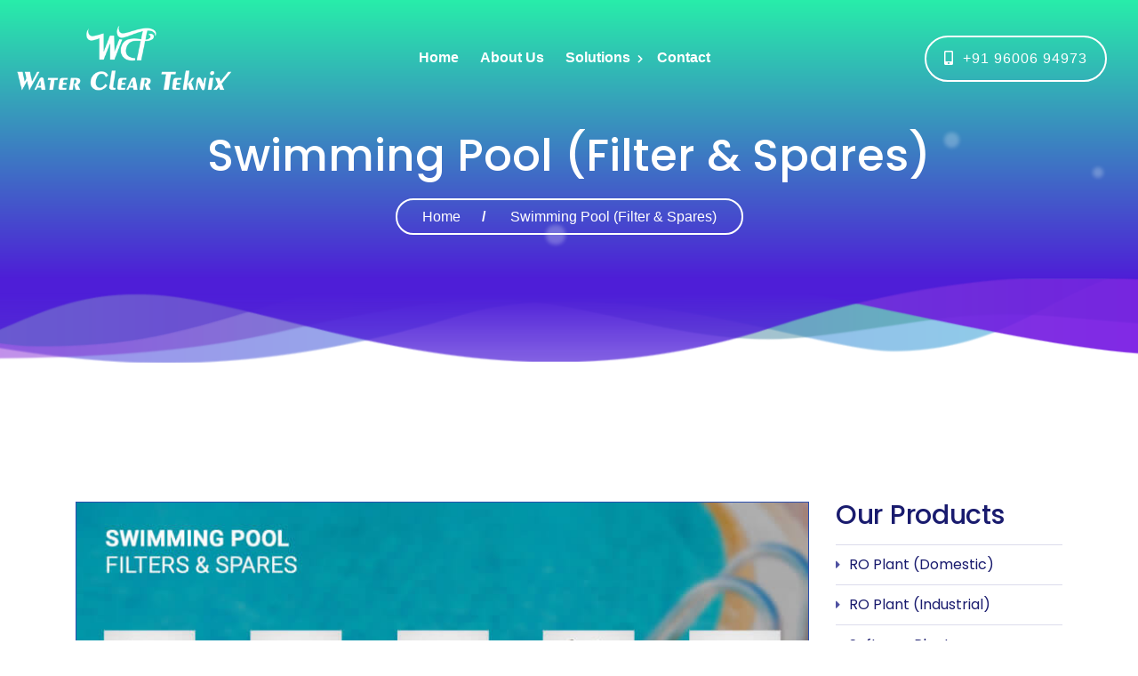

--- FILE ---
content_type: text/html; charset=UTF-8
request_url: https://waterclear.in/keyword/swimming-pool-filter-spares-systems-in-kochi-kerala
body_size: 5531
content:
<!DOCTYPE html>
<html class="no-js">
<head>
	<title>swimming-pool-filter-spares systems in ernakulam , kerala</title>
	<meta charset="utf-8">
	<meta name="description" content="swimming-pool-filter-spares systems for commercial, industrial, and domestic application at an affordable price in <cities > , kerala">
	<meta name="keywords" content="">
	<meta name="viewport" content="width=device-width, initial-scale=1, shrink-to-fit=no">
	<link rel="shortcut icon" type="image/png" href="https://waterclear.in/themes/siteimg/favicon.png"/>
	<link rel="stylesheet" href="https://waterclear.in/themes/css/bootstrap.min.css">
	<link rel="stylesheet" href="https://waterclear.in/themes/css/animations.css">
	<link rel="stylesheet" href="https://waterclear.in/themes/css/font-awesome5.css">
	<link rel="stylesheet" href="https://waterclear.in/themes/css/icomoon.css">
	<link rel="stylesheet" href="https://waterclear.in/themes/css/main.css" class="color-switcher-link">
	<link rel="stylesheet" href="https://waterclear.in/themes/css/shop.css" class="color-switcher-link">
	<script src="https://waterclear.in/themes/js/vendor/modernizr-2.6.2.min.js"></script>
	<link rel="stylesheet" href="https://waterclear.in/themes/css/mycss.css">
	<link href="https://fonts.googleapis.com/css?family=Roboto&display=swap" rel="stylesheet">
	<!--<link href="https://fonts.googleapis.com/css?family=Public+Sans&display=swap" rel="stylesheet">-->

	<!--[if lt IE 9]>
		<script src="https://waterclear.in/themes/js/vendor/html5shiv.min.js"></script>
		<script src="https://waterclear.in/themes/js/vendor/respond.min.js"></script>
		<script src="https://waterclear.in/themes/js/vendor/jquery-1.12.4.min.js"></script>
	<![endif]-->
<style>
body{
	/*font-family: 'Roboto', sans-serif;*/
	font-family: 'Public Sans', sans-serif;
	font-size: 16px;
}
	.affix-wrapper a.logo img{
		width: 180px;
	}
	.top-nav .active a{
		color: #315dd5;
	}
	.mt25{margin-top: 25px;}
	.products .product .product-inner{
		height:unset;
	}
	.pb100{
		padding-bottom: 100px !important;
	}
	.products .product h2{
		font-size: 18px;
	}
	.owl-carousel.products .product .product-inner .product-wrap{
		padding: 23px 0px;
	}
	.sf-menu > li > a{
		font-weight: 600 !important;
		font-size: 16px;
	}
	.footer-li h1,.sidebar-li h1{
		font-size: 16px;
		font-weight: 400;
	}

	/*.sf-menu li:hover ul.menu-solution-list {
	    display: flex;
	    flex-wrap: wrap;
	    list-style: none;
	    padding: 40px;
	    margin: 0;
	}

	.sf-menu ul.menu-solution-list li {
	    width: 50%; 
	    padding: 8px 0;
	}

	.sf-menu ul.menu-solution-list li a {
	    display: block;
	}
	.sf-menu li > ul.menu-solution-list{
		min-width: 40em;
	}*/
</style>
<!-- Global site tag (gtag.js) - Google Analytics -->
<script async src="https://www.googletagmanager.com/gtag/js?id=UA-156811949-1"></script>
<script>
  window.dataLayer = window.dataLayer || [];
  function gtag(){dataLayer.push(arguments);}
  gtag('js', new Date());
  gtag('config', 'UA-156811949-1');
</script>
</head>

<body>

	<div class="preloader">
		<div class="preloader_image"></div>
	</div>

	<!-- wrappers for visual page editor and boxed version of template -->
	<div id="canvas">
		<div id="box_wrapper">

			<!-- template sections -->

			<!--topline section visible only on small screens|-->

			<div class="header_absolute">
				<!-- header with two Bootstrap columns - left for logo and right for navigation -->
				<header class="page_header ds bg-transparent s-py-10 ">

					<div class="container-fluid">

						<div class="row d-flex align-items-center justify-content-center">
							<div class="col-xl-3 col-lg-3 col-md-4 col-sm-8 col-12">


								<a href="https://waterclear.in/" class="logo">
									<img src="https://waterclear.in/themes/siteimg/logowaterwhite.png" alt="Water Clear" title="Water Clear">
									<!--<span class="logo-text color-darkgrey">Akwantis</span>-->
								</a>

							</div>
							<div class="col-xl-6 col-lg-9 col-md-8 col-sm-4 col-12 text-center">
								<!-- main nav start -->
								<nav class="top-nav">
									<ul class="nav sf-menu">


										<li class="active">
											<a href="https://waterclear.in/">Home</a>
										</li>

										<li>
											<a href="https://waterclear.in/about">About Us</a>
										</li>

										<li>
											<a href="https://waterclear.in/solutions">Solutions</a>
											<ul class="menu-solution-list">
																							<li><a href="https://waterclear.in/solution/ro-plant-domestic">RO Plant (Domestic)</a></li>
																								<li><a href="https://waterclear.in/solution/ro-plant-industrial">RO Plant (Industrial)</a></li>
																								<li><a href="https://waterclear.in/solution/softener-plant">Softener Plant</a></li>
																								<li><a href="https://waterclear.in/solution/ss-water-dispenser">SS Water (Dispenser)</a></li>
																								<li><a href="https://waterclear.in/solution/sewage-treatment-plant-stp">Sewage Treatment Plant (STP)</a></li>
																								<li><a href="https://waterclear.in/solution/effluent-treatment-plant-etp">Effluent Treatment Plant (ETP)</a></li>
																								<li><a href="https://waterclear.in/solution/hydro-pneumatic-system">Hydro Pneumatic System</a></li>
																								<li><a href="https://waterclear.in/solution/pressure-booster-pump">Pressure Booster Pump</a></li>
																								<li><a href="https://waterclear.in/solution/swimming-pool-filter-spares">Swimming Pool (Filter & Spares)</a></li>
																								<li><a href="https://waterclear.in/solution/condensate-water-recovery-unit">Condensate Water (Recovery Unit)</a></li>
																								<li><a href="https://waterclear.in/solution/bio-septic-tank">Bio Septic Tank (FRP)</a></li>
																								<li><a href="https://waterclear.in/solution/heat-pump">Heat Pump</a></li>
																							</ul>
										</li>

										<!--<li>
											<a href="https://waterclear.in/about">Service</a>
										</li>-->
										<li>
											<a href="https://waterclear.in/contact">Contact</a>
										</li>
									</ul>
								</nav>
							</div>
							<div class="col-xl-3 col-lg-3 col-md-4 col-sm-8 col-12 d-none d-xl-flex justify-content-md-end justify-content-center align-items-center">
								<ul class="top-includes">
									<li class="metaphone myheadbtn">
										<!--<a href="tel:+919942294973"><i class="fa fa-mobile-alt"></i>&nbsp; +91 99422 94973</a>-->
										<a href="tel:+9196006 94973"><i class="fa fa-mobile-alt"></i>&nbsp; +91 96006 94973</a>
									</li>
								</ul>


							</div>

						</div>

					</div>
					<!-- header toggler -->
					<span class="toggle_menu"><span></span></span>
				</header>
			</div>
			<section class="page_title ds bg-gradient2 s-pb-xl-50  s-pb-lg-100  s-pb-md-90 s-pt-md-150 s-pt-220 s-pb-30">
				<div class="waveWrapper waveAnimation">
					<div class="waveWrapperInner bgTop">
						<div class="wave waveTop"></div>
					</div>
					<div class="waveWrapperInner bgMiddle">
						<div class="wave waveMiddle"></div>
					</div>
					<div class="waveWrapperInner bgMiddle2">
						<div class="wave waveMiddle2"></div>
					</div>
					<div class="waveWrapperInner bgBottom">
						<div class="wave waveBottom"></div>
					</div>
				</div>
				<div class="bubbles"></div>
				<div class="container">
					<div class="row">
						<div class="col-md-12 text-center">
							<h1>Swimming Pool (Filter & Spares)</h1>
							<div class="breadcrumb-wrap">
								<ol class="breadcrumb">
									<li class="breadcrumb-item">
										<a href="https://waterclear.in/">Home</a>
									</li>
									<li class="breadcrumb-item active">
										Swimming Pool (Filter & Spares)									</li>
								</ol>
							</div>

						</div>


					</div>
				</div>
			</section><style>
	.widget_product_categories li:before{
		display: contents;
	}
	.sidebar-li h1{
		padding-left: 10px;
	}
</style>
<section class="ls s-py-xl-250 s-py-lg-230 s-py-md-190 s-py-160 c-gutter-30">
				<div class="container pb100">
					<div class="row">


						<main class="col-lg-7 col-xl-9">
							<div class="product type-product ">
								<!--<a href="https://waterclear.in/themes/siteimg/products/swimming_pool.jpg">-->
									<img src="https://waterclear.in/themes/siteimg/products/swimming_pool.jpg" alt="" data-caption="" data-src="https://waterclear.in/themes/siteimg/products/swimming_pool.jpg" data-large_image="https://waterclear.in/themes/siteimg/products/swimming_pool.jpg" data-large_image_width="1000" data-large_image_height="1000" class="productdeimage" alt="Water Clear Products" title="Water Clear Products">
								<!--</a>-->
								<div class="woocommerce-tabs wc-tabs-wrapper">

									<ul class="tabs wc-tabs" role="tablist">
										<li class="description_tab" id="tab-title-description" role="tab" aria-controls="tab-description">
											<a href="#tab-description">Description</a>
										</li>
																				<li class="additional_information_tab active" id="tab-title-additional_information" role="tab" aria-controls="tab-additional_informationspares">
											<a href="#tab-additional_informationspares">Spares</a>
										</li>
																			</ul>

									<div class="panel wc-tab" id="tab-description" role="tabpanel" aria-labelledby="tab-title-description">

										<h2>Description</h2>

										<p>There are three types of pool filters, viz. Sand, Cartridge and Diatomaceous Earth. It is highly essential to have a filter in the pool otherwise it will just be a pond. We are specialized in manufacturing pool filters that can be tailored to the size and the pressure needed.</p> 
<p>We also have our own engineers who want a swimming pool set up from scratch with best quality and precision engineering.</p>										<p class="text-center">
										<a target="_blank" class="btn btn-gradient big-btn probtn" href="https://waterclear.in/themes/wtc_brochure.pdf">Download Brochure</a>
										<a class="btn btn-gradient big-btn probtn" href="https://waterclear.in/contact">Know More</a>
										</p>
									</div>
									<div class="panel wc-tab" id="tab-additional_informationmodel" role="tabpanel" aria-labelledby="tab-title-additional_information_model">

										<h2>Model</h2>

										<ul class="list-styled">
																				</ul>
									</div>
									<div class="panel wc-tab" id="tab-additional_informationcapacity" role="tabpanel" aria-labelledby="tab-title-additional_information_capacity">

										<h2>Capacity</h2>

										<ul class="list-styled">
																				</ul>
									</div>
									<div class="panel wc-tab" id="tab-additional_information" role="tabpanel" aria-labelledby="tab-title-additional_information">

										<h2>Application</h2>

										<ul class="list-styled">
																				</ul>
									</div>
									<div class="panel wc-tab" id="tab-additional_informationspares" role="tabpanel" aria-labelledby="tab-title-additional_informationspares">

										<h2>Spares</h2>

										<div class="row">
																				 <div class="col-md-3 mb-3 text-center">
											<img class="sparesimg" src="https://waterclear.in/themes/siteimg/spares/swimspare1.jpg">
											</div>
																					 <div class="col-md-3 mb-3 text-center">
											<img class="sparesimg" src="https://waterclear.in/themes/siteimg/spares/swimspare2.jpg">
											</div>
																					 <div class="col-md-3 mb-3 text-center">
											<img class="sparesimg" src="https://waterclear.in/themes/siteimg/spares/swimspare3.jpg">
											</div>
																					 <div class="col-md-3 mb-3 text-center">
											<img class="sparesimg" src="https://waterclear.in/themes/siteimg/spares/swimspare4.jpg">
											</div>
																					 <div class="col-md-3 mb-3 text-center">
											<img class="sparesimg" src="https://waterclear.in/themes/siteimg/spares/swimspare5.jpg">
											</div>
																					 <div class="col-md-3 mb-3 text-center">
											<img class="sparesimg" src="https://waterclear.in/themes/siteimg/spares/swimspare6.jpg">
											</div>
																						</div>
									</div>

								</div>


							


							</div>
							<!-- #product-22 -->


						</main>

						<aside class="col-lg-5 col-xl-3">
							<div class="widget woocommerce widget_product_categories">
								<h3 class="widget-title">Our Products</h3>
								<ul class="product-categories sidebar-li">
																	<li class="cat-item cat-parent">
										<h1><a href="https://waterclear.in/solution/ro-plant-domestic">RO Plant (Domestic)</a></h1>
										
									</li>
																		<li class="cat-item cat-parent">
										<h1><a href="https://waterclear.in/solution/ro-plant-industrial">RO Plant (Industrial)</a></h1>
										
									</li>
																		<li class="cat-item cat-parent">
										<h1><a href="https://waterclear.in/solution/softener-plant">Softener Plant</a></h1>
										
									</li>
																		<li class="cat-item cat-parent">
										<h1><a href="https://waterclear.in/solution/ss-water-dispenser">SS Water (Dispenser)</a></h1>
										
									</li>
																		<li class="cat-item cat-parent">
										<h1><a href="https://waterclear.in/solution/sewage-treatment-plant-stp">Sewage Treatment Plant (STP)</a></h1>
										
									</li>
																		<li class="cat-item cat-parent">
										<h1><a href="https://waterclear.in/solution/effluent-treatment-plant-etp">Effluent Treatment Plant (ETP)</a></h1>
										
									</li>
																		<li class="cat-item cat-parent">
										<h1><a href="https://waterclear.in/solution/hydro-pneumatic-system">Hydro Pneumatic System</a></h1>
										
									</li>
																		<li class="cat-item cat-parent">
										<h1><a href="https://waterclear.in/solution/pressure-booster-pump">Pressure Booster Pump</a></h1>
										
									</li>
																		<li class="cat-item cat-parent">
										<h1><a href="https://waterclear.in/solution/swimming-pool-filter-spares">Swimming Pool (Filter & Spares)</a></h1>
										
									</li>
																		<li class="cat-item cat-parent">
										<h1><a href="https://waterclear.in/solution/condensate-water-recovery-unit">Condensate Water (Recovery Unit)</a></h1>
										
									</li>
																		<li class="cat-item cat-parent">
										<h1><a href="https://waterclear.in/solution/bio-septic-tank">Bio Septic Tank (FRP)</a></h1>
										
									</li>
																		<li class="cat-item cat-parent">
										<h1><a href="https://waterclear.in/solution/heat-pump">Heat Pump</a></h1>
										
									</li>
																	</ul>
							</div>
						</aside>
<div class="col-md-12">
	<section class="related products">

									<h2>Our Range of Products</h2>

									<ul class="products">
																			<li class="product">
										<div class="product-inner">
											<a class="woocommerce-LoopProduct-link woocommerce-loop-product__link" href="https://waterclear.in/solution/ro-plant-domestic">
												<img src="https://waterclear.in/																		themes/siteimg/products/ro_plant_domestic.jpg																" alt="">
											</a>
											<h2 class="woocommerce-loop-product__title"><a class="woocommerce-LoopProduct-link woocommerce-loop-product__link" href="https://waterclear.in/solution/ro-plant-domestic">RO Plant (Domestic)</a></h2>
											<!--<a rel="nofollow" href="shop-cart.html" class="button product_type_simple add_to_cart_button mt25">Know More</a>-->
											
										</div>
									</li>
																		<li class="product">
										<div class="product-inner">
											<a class="woocommerce-LoopProduct-link woocommerce-loop-product__link" href="https://waterclear.in/solution/ro-plant-industrial">
												<img src="https://waterclear.in/themes/siteimg/products/ro_plant_industrial.jpg" alt="">
											</a>
											<h2 class="woocommerce-loop-product__title"><a class="woocommerce-LoopProduct-link woocommerce-loop-product__link" href="https://waterclear.in/solution/ro-plant-industrial">RO Plant (Industrial)</a></h2>
											<!--<a rel="nofollow" href="shop-cart.html" class="button product_type_simple add_to_cart_button mt25">Know More</a>-->
											
										</div>
									</li>
																		<li class="product">
										<div class="product-inner">
											<a class="woocommerce-LoopProduct-link woocommerce-loop-product__link" href="https://waterclear.in/solution/softener-plant">
												<img src="https://waterclear.in/themes/siteimg/products/softener_plant.jpg" alt="">
											</a>
											<h2 class="woocommerce-loop-product__title"><a class="woocommerce-LoopProduct-link woocommerce-loop-product__link" href="https://waterclear.in/solution/softener-plant">Softener Plant</a></h2>
											<!--<a rel="nofollow" href="shop-cart.html" class="button product_type_simple add_to_cart_button mt25">Know More</a>-->
											
										</div>
									</li>
																		<li class="product">
										<div class="product-inner">
											<a class="woocommerce-LoopProduct-link woocommerce-loop-product__link" href="https://waterclear.in/solution/ss-water-dispenser">
												<img src="https://waterclear.in/themes/siteimg/products/sswater_dispenser.jpg" alt="">
											</a>
											<h2 class="woocommerce-loop-product__title"><a class="woocommerce-LoopProduct-link woocommerce-loop-product__link" href="https://waterclear.in/solution/ss-water-dispenser">SS Water (Dispenser)</a></h2>
											<!--<a rel="nofollow" href="shop-cart.html" class="button product_type_simple add_to_cart_button mt25">Know More</a>-->
											
										</div>
									</li>
																		<li class="product">
										<div class="product-inner">
											<a class="woocommerce-LoopProduct-link woocommerce-loop-product__link" href="https://waterclear.in/solution/sewage-treatment-plant-stp">
												<img src="https://waterclear.in/themes/siteimg/products/stp.jpg" alt="">
											</a>
											<h2 class="woocommerce-loop-product__title"><a class="woocommerce-LoopProduct-link woocommerce-loop-product__link" href="https://waterclear.in/solution/sewage-treatment-plant-stp">Sewage Treatment Plant (STP)</a></h2>
											<!--<a rel="nofollow" href="shop-cart.html" class="button product_type_simple add_to_cart_button mt25">Know More</a>-->
											
										</div>
									</li>
																		<li class="product">
										<div class="product-inner">
											<a class="woocommerce-LoopProduct-link woocommerce-loop-product__link" href="https://waterclear.in/solution/effluent-treatment-plant-etp">
												<img src="https://waterclear.in/themes/siteimg/products/etp.jpg" alt="">
											</a>
											<h2 class="woocommerce-loop-product__title"><a class="woocommerce-LoopProduct-link woocommerce-loop-product__link" href="https://waterclear.in/solution/effluent-treatment-plant-etp">Effluent Treatment Plant (ETP)</a></h2>
											<!--<a rel="nofollow" href="shop-cart.html" class="button product_type_simple add_to_cart_button mt25">Know More</a>-->
											
										</div>
									</li>
																		<li class="product">
										<div class="product-inner">
											<a class="woocommerce-LoopProduct-link woocommerce-loop-product__link" href="https://waterclear.in/solution/hydro-pneumatic-system">
												<img src="https://waterclear.in/themes/siteimg/products/hydro_pneumatic.jpg" alt="">
											</a>
											<h2 class="woocommerce-loop-product__title"><a class="woocommerce-LoopProduct-link woocommerce-loop-product__link" href="https://waterclear.in/solution/hydro-pneumatic-system">Hydro Pneumatic System</a></h2>
											<!--<a rel="nofollow" href="shop-cart.html" class="button product_type_simple add_to_cart_button mt25">Know More</a>-->
											
										</div>
									</li>
																		<li class="product">
										<div class="product-inner">
											<a class="woocommerce-LoopProduct-link woocommerce-loop-product__link" href="https://waterclear.in/solution/pressure-booster-pump">
												<img src="https://waterclear.in/themes/siteimg/products/pressure_booster.jpg" alt="">
											</a>
											<h2 class="woocommerce-loop-product__title"><a class="woocommerce-LoopProduct-link woocommerce-loop-product__link" href="https://waterclear.in/solution/pressure-booster-pump">Pressure Booster Pump</a></h2>
											<!--<a rel="nofollow" href="shop-cart.html" class="button product_type_simple add_to_cart_button mt25">Know More</a>-->
											
										</div>
									</li>
																		<li class="product">
										<div class="product-inner">
											<a class="woocommerce-LoopProduct-link woocommerce-loop-product__link" href="https://waterclear.in/solution/swimming-pool-filter-spares">
												<img src="https://waterclear.in/themes/siteimg/products/swimming_pool.jpg" alt="">
											</a>
											<h2 class="woocommerce-loop-product__title"><a class="woocommerce-LoopProduct-link woocommerce-loop-product__link" href="https://waterclear.in/solution/swimming-pool-filter-spares">Swimming Pool (Filter & Spares)</a></h2>
											<!--<a rel="nofollow" href="shop-cart.html" class="button product_type_simple add_to_cart_button mt25">Know More</a>-->
											
										</div>
									</li>
																		<li class="product">
										<div class="product-inner">
											<a class="woocommerce-LoopProduct-link woocommerce-loop-product__link" href="https://waterclear.in/solution/condensate-water-recovery-unit">
												<img src="https://waterclear.in/themes/siteimg/products/condensate_water_unit.jpg" alt="">
											</a>
											<h2 class="woocommerce-loop-product__title"><a class="woocommerce-LoopProduct-link woocommerce-loop-product__link" href="https://waterclear.in/solution/condensate-water-recovery-unit">Condensate Water (Recovery Unit)</a></h2>
											<!--<a rel="nofollow" href="shop-cart.html" class="button product_type_simple add_to_cart_button mt25">Know More</a>-->
											
										</div>
									</li>
																		<li class="product">
										<div class="product-inner">
											<a class="woocommerce-LoopProduct-link woocommerce-loop-product__link" href="https://waterclear.in/solution/bio-septic-tank">
												<img src="https://waterclear.in/themes/siteimg/products/bio-septic-tank.png" alt="">
											</a>
											<h2 class="woocommerce-loop-product__title"><a class="woocommerce-LoopProduct-link woocommerce-loop-product__link" href="https://waterclear.in/solution/bio-septic-tank">Bio Septic Tank (FRP)</a></h2>
											<!--<a rel="nofollow" href="shop-cart.html" class="button product_type_simple add_to_cart_button mt25">Know More</a>-->
											
										</div>
									</li>
																		<li class="product">
										<div class="product-inner">
											<a class="woocommerce-LoopProduct-link woocommerce-loop-product__link" href="https://waterclear.in/solution/heat-pump">
												<img src="https://waterclear.in/themes/siteimg/products/heat-pump.png" alt="">
											</a>
											<h2 class="woocommerce-loop-product__title"><a class="woocommerce-LoopProduct-link woocommerce-loop-product__link" href="https://waterclear.in/solution/heat-pump">Heat Pump</a></h2>
											<!--<a rel="nofollow" href="shop-cart.html" class="button product_type_simple add_to_cart_button mt25">Know More</a>-->
											
										</div>
									</li>
									
									</ul>

								</section>
</div>
					</div>
					<div class="row">
						<style>
marquee{margin-bottom: 40px;margin-top: 50px;}
marquee a{color:#999999 !important; text-decoration:none;}
.icon.icon-Tag{font-size:12px;}
marquee h1{display: inline;font-size: 14px;font-weight: 400;}
</style>

<marquee  behavior="scroll" direction="left" onmouseover="this.stop();" onmouseout="this.start();">
<span class='icon icon-Tag'></span> <h1><a href='https://waterclear.in/keyword/swimming-pool-filter-spares-systems-in-kumarapalayam'>Swimming Pool (Filter & Spares) systems in Kumarapalayam</a></h1>,<span class='icon icon-Tag'></span> <h1><a href='https://waterclear.in/keyword/swimming-pool-filter-spares-systems-in-malappuram'>Swimming Pool (Filter & Spares) systems in Malappuram</a></h1>,<span class='icon icon-Tag'></span> <h1><a href='https://waterclear.in/keyword/swimming-pool-filter-spares-systems-in-kumarapalayam-tamilnadu'>Swimming Pool (Filter & Spares) systems in Kumarapalayam , Tamilnadu</a></h1>,<span class='icon icon-Tag'></span> <h1><a href='https://waterclear.in/keyword/swimming-pool-filter-spares-systems-in-malappuram-kerala'>Swimming Pool (Filter & Spares) systems in Malappuram , Kerala</a></h1>,<span class='icon icon-Tag'></span> <h1><a href='https://waterclear.in/keyword/Best-swimming-pool-filter-spares-systems-in-kumarapalayam'>Best Swimming Pool (Filter & Spares) systems in Kumarapalayam</a></h1>,<span class='icon icon-Tag'></span> <h1><a href='https://waterclear.in/keyword/Best-swimming-pool-filter-spares-systems-in-malappuram'>Best Swimming Pool (Filter & Spares) systems in Malappuram</a></h1>,<span class='icon icon-Tag'></span> <h1><a href='https://waterclear.in/keyword/Best-swimming-pool-filter-spares-systems-in-kumarapalayam-tamilnadu'>Best Swimming Pool (Filter & Spares) systems in Kumarapalayam , Tamilnadu</a></h1>,<span class='icon icon-Tag'></span> <h1><a href='https://waterclear.in/keyword/Best-swimming-pool-filter-spares-systems-in-malappuram-kerala'>Best Swimming Pool (Filter & Spares) systems in Malappuram , Kerala</a></h1>,<span class='icon icon-Tag'></span> <h1><a href='https://waterclear.in/keyword/Top-brand-swimming-pool-filter-spares-systems-in-kumarapalayam'>Top brand Swimming Pool (Filter & Spares)  systems in Kumarapalayam</a></h1>,<span class='icon icon-Tag'></span> <h1><a href='https://waterclear.in/keyword/Top-brand-swimming-pool-filter-spares-systems-in-malappuram'>Top brand Swimming Pool (Filter & Spares)  systems in Malappuram</a></h1>,<span class='icon icon-Tag'></span> <h1><a href='https://waterclear.in/keyword/Top-Brand-swimming-pool-filter-spares-systems-in-kumarapalayam-tamilnadu'>Top Brand Swimming Pool (Filter & Spares)  systems in Kumarapalayam , Tamilnadu</a></h1>,<span class='icon icon-Tag'></span> <h1><a href='https://waterclear.in/keyword/Top-Brand-swimming-pool-filter-spares-systems-in-malappuram-kerala'>Top Brand Swimming Pool (Filter & Spares)  systems in Malappuram , Kerala</a></h1>,<span class='icon icon-Tag'></span> <h1><a href='https://waterclear.in/keyword/swimming-pool-filter-spares-in-tamilnadu'>Swimming Pool (Filter & Spares) in Tamilnadu</a></h1>,<span class='icon icon-Tag'></span> <h1><a href='https://waterclear.in/keyword/swimming-pool-filter-spares-in-kerala'>Swimming Pool (Filter & Spares) in Kerala</a></h1>,<span class='icon icon-Tag'></span> <h1><a href='https://waterclear.in/keyword/swimming-pool-filter-spares-in-Tamilnadu'>Swimming Pool (Filter & Spares) in Tamilnadu</a></h1>,<span class='icon icon-Tag'></span> <h1><a href='https://waterclear.in/keyword/swimming-pool-filter-spares-in-Tamilnadu'>Swimming Pool (Filter & Spares) in Tamilnadu</a></h1>,</marquee>					</div>
				</div>
			</section>	<section class="cta ds bg-gradient ms s-pt-xl-60 s-pt-lg-60 s-pt-md-60 s-pt-60 s-pb-xl-250 s-pb-lg-340 s-pb-md-90 s-pb-60">
				<div class="bubbles"></div>
				<div class="container">
					<div class="row">
						<div class="col-md-9">
							<h4 class="special-heading mt4">
								<span class="text-capitalize">
									<span class="thin fs28">Advanced Water Treatment And An Executive Panel Builders</span> 
								</span>
							</h4>
						</div>
						<div class="col-md-3 mmt20 text-center">
							<a href="https://waterclear.in/themes/wtc_brochure_v1.pdf" target="_blank" class="button product_type_simple add_to_cart_button myenquiry ">Download Brochure</a>
						</div>
					</div>
					<div class="mt--7"></div>
				</div>
			</section>

			<div class="fw-divider-space divider-lg--210 divider-xl--198"></div>
			<div id="footer"></div>


			<footer class="page_footer text-center text-sm-left  ds ms bg-gradient4 s-pt-55 s-pb-60 s-pt-md-60 s-pb-md-60 s-pt-lg-60 s-pb-lg-60 s-pt-xl-60 s-pb-xl-60 c-gutter-30 s-parallax c-mb-50 c-mb-lg-0">
				<div class="container">
					<div class="row justify-content-center">

						<div class="col-lg-4 col-md-6 animate" data-animation="fadeInUp">
							<a href="https://waterclear.in/" class="logo">
								<img class="footlogo" src="https://waterclear.in/themes/siteimg/logowaterwhite.png" alt="Water Clear">
							</a>
							<p class="text-justify">Water Clear Teknix are the Leaders by Nature. Like a true leader, we strengthen our market visibility with avant-garde solutions in water purification.</p>

							<a href="#" class="fab fa-facebook" title="facebook"></a>
							<a href="#" class="fas fa-paper-plane" title="telegram"></a>
							<a href="#" class="fab fa-linkedin-in" title="linkedin"></a>
							<a href="#" class="fab fa-instagram" title="instagram"></a>
							<a href="#" class="fab fa-youtube" title="youtube"></a>
						</div>

						<div class="col-lg-3 col-md-6 animate" data-animation="fadeInUp">

							<div class="widget widget_icons_list">
								<h3 class="widget-title"><span class="thin">Contact</span> Detail</h3>
								<ul>
									<li class="icon-inline">
										<div class="icon-styled icon-top  fs-14">
											<i class="fa fa-map-marker"></i>
										</div>
										<p>105 D, New No. 356D, Mettupalayam Road, G N Mills, Near BMN Kalyana Mandapam, Coimbatore - 641029</p>
									</li>
									<li class="icon-inline">
										<div class="icon-styled icon-top  fs-14">
											<i class="fa fa-phone"></i>
										</div>
										<p>
											<a href="tel:+914222694973">+91 422 2694973</a>,<br/> 
											<a href="tel:+919942294973">+91 99422 94973</a>,<br/>
											<a href="tel:+918903594973">+91 89035 94973</a>,<br/>
											<a href="tel:+9196006 94973">+91 96006 94973</a>
										</p>
									</li>
									<li class="icon-inline">
										<div class="icon-styled icon-top  fs-14">
											<i class="fa fa-envelope"></i>
										</div>
										<p>
											<a href="mailto:info@waterclear.in">info@waterclear.in</a>,<br/>
											<a href="mailto:waterclearteknix@gmail.com">waterclearteknix@gmail.com</a>
										</p>
									</li>
								</ul>
							</div>
						</div>

						<div class="col-lg-2 col-md-6 animate" data-animation="fadeInUp">

							<div class="widget widget_nav_menu mb-0">
								<h3 class="widget-title"><span class="thin">Quick</span> Links</h3>
								<ul class="list-unstyled">
									<li>
										<a href="https://waterclear.in/">Home</a>
									</li>
									<li>
										<a href="https://waterclear.in/about">About</a>
									</li>
									<li>
										<a href="https://waterclear.in/solutions">Solutions</a>
									</li>

									<li>
										<a href="https://waterclear.in/contact">Contact</a>
									</li>
								</ul>
							</div>


						</div>

						<div class="col-lg-3 col-md-6 animate" data-animation="fadeInUp">
							<div class="widget widget_nav_menu mb-0">
								<h3 class="widget-title"><span class="thin">Our</span> Solutions</h3>
								<ul class="list-unstyled footer-li">
									<li>
										<h1><a href="https://waterclear.in/solution/ro-plant-domestic">RO Plant (Domestic)</a></h1>
									</li>
									<li>
										<h1><a href="https://waterclear.in/solution/ro-plant-industrial">RO Plant (Industrial)</a></h1>
									</li>
									<li>
										<h1><a href="https://waterclear.in/solution/softener-plant">Softener Plant</a></h1>
									</li>

									<li>
										<h1><a href="https://waterclear.in/solution/ss-water-dispenser">SS Water (Dispenser)</a></h1>
									</li>
									<li>
										<h1><a href="https://waterclear.in/solution/sewage-treatment-plant-stp">Sewage Treatment Plant (STP)</a></h1>
									</li>
								</ul>
								</ul>
							</div>
						</div>


					</div>
				</div>

			</footer>


			<section class="page_copyright ls ms s-py-15 s-bordertop">
				<div class="container">
					<div class="row align-items-center">

						<div class="col-md-12 text-center">
							<div class="row">
								<div class="col-md-7 text-left">
								<p>&copy; Copyright <span class="copyright_year">2026</span> All Rights Reserved By Water Clear Teknix <!--| Designed By <a href="http://venpep.com/" target="_blank">Venpep</a>--></p>
								</div>
								<div class="col-md-5 text-right">
								<p><a href="https://waterclear.in/privacypolicy">Privacy Policy</a> | <a href="https://waterclear.in/termsofuse">Terms of Use</a></p>
								</div>
							</div>
						</div>

					</div>
				</div>
			</section>

		</div><!-- eof #box_wrapper -->
	</div><!-- eof #canvas -->


	<script src="https://waterclear.in/themes/js/compressed.js"></script>
	<script src="https://waterclear.in/themes/js/main.js"></script>
	<script type="text/javascript" src="https://waterclear.in/backend/jquery.ajax.js"></script>
	<script type="text/javascript" src="https://waterclear.in/backend/jquery.block.js"></script>
	<!--<script src="https://waterclear.in/themes/js/switcher.js"></script>-->
<script>
var cururl = window.location.pathname;
	curpage = cururl.substr(cururl.lastIndexOf('/') + 1);
	if(curpage == "" || curpage == "/")
	{
	$(".top-nav ul > li:first-child a").addClass("active");
	}
	else
	{
	$(".top-nav ul a[href*='"+curpage+"']").addClass("active");
	
	}
</script>
<script>
$(document).ready(function(){
$("#form-contact").submit(function(e)
{
	e.preventDefault();
	var req = new Request();
	req.url ="storecontactform";
	req.data = $(this).serialize();
	RequestHandler(req,constatus);
});
function constatus(data)
{
	var resdata = JSON.parse(data);
	if(!resdata.iserror)
	{
		var alertmsg =  '<div class="alert alert-success alert-dismissable">'+
		'<button type="button" class="close" data-dismiss="alert" aria-hidden="true">&times;</button>'+
		'<i class="fa fa-check-circle"></i>'+ resdata.message +
		'</div>'
		$("#contact_results").html(alertmsg);
		clearfield();
	}
	else
	{
		var alertmsg =  '<div class="alert alert-danger alert-dismissable">'+
		'<button type="button" class="close" data-dismiss="alert" aria-hidden="true">&times;</button>'+
		'<i class="fa fa-times-circle"></i>'+ resdata.message +
		'</div>'
		$("#contact_results").html(alertmsg);
	}
}

function clearfield()
{
	$("#username").val('');
	$("#email").val('');
	$("#mobile").val('');
	$("#message").val('');
}
});
</script>
	<!-- Google Map Script -->
	<script type="text/javascript" src="https://maps.googleapis.com/maps/api/js?key=AIzaSyC0pr5xCHpaTGv12l73IExOHDJisBP2FK4&amp;callback=initGoogleMap"></script>

</body>
</html>